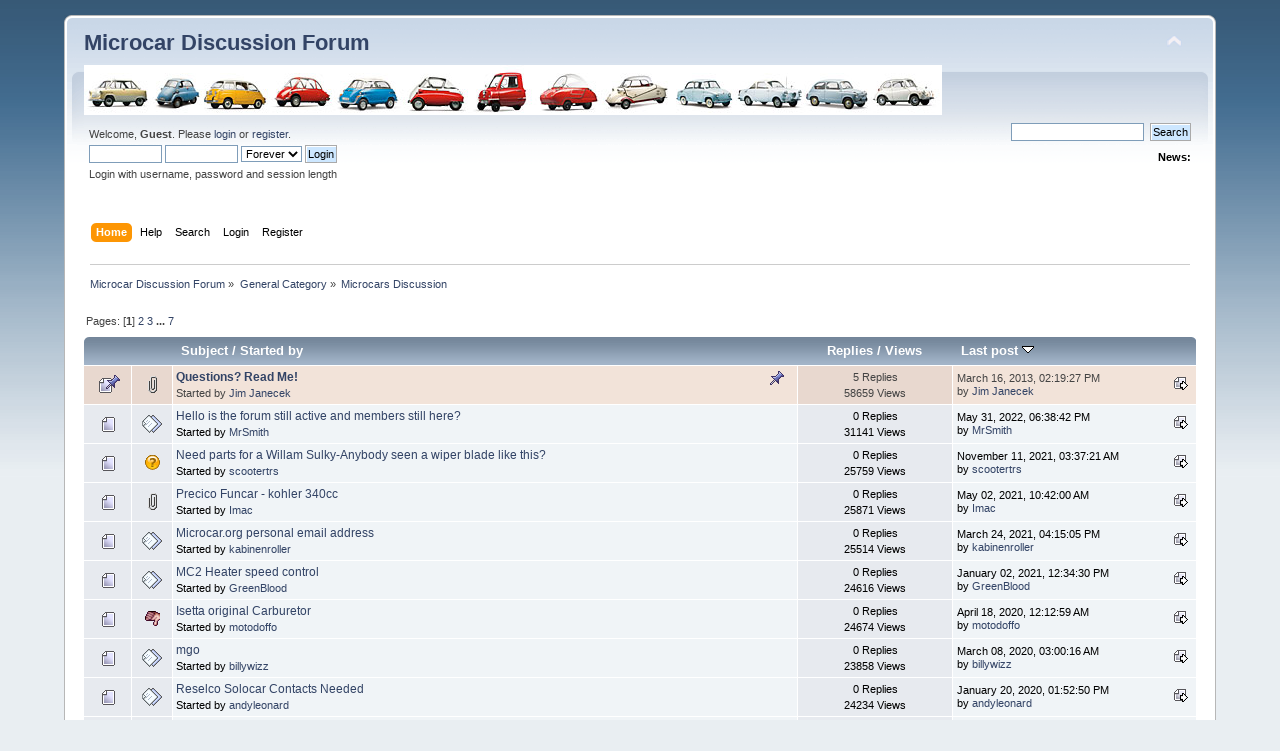

--- FILE ---
content_type: text/html; charset=UTF-8
request_url: http://microcar.org/forum/index.php/board,1.0.html?PHPSESSID=1f77437023a700ec8d180ff1b03abb79
body_size: 5877
content:
<!DOCTYPE html PUBLIC "-//W3C//DTD XHTML 1.0 Transitional//EN" "http://www.w3.org/TR/xhtml1/DTD/xhtml1-transitional.dtd">
<html xmlns="http://www.w3.org/1999/xhtml">
<head>
	<link rel="stylesheet" type="text/css" href="http://microcar.org/forum/Themes/default/css/index.css?fin20" />
	<link rel="stylesheet" type="text/css" href="http://microcar.org/forum/Themes/default/css/webkit.css" />
	<script type="text/javascript" src="http://microcar.org/forum/Themes/default/scripts/script.js?fin20"></script>
	<script type="text/javascript" src="http://microcar.org/forum/Themes/default/scripts/theme.js?fin20"></script>
	<script type="text/javascript"><!-- // --><![CDATA[
		var smf_theme_url = "http://microcar.org/forum/Themes/default";
		var smf_default_theme_url = "http://microcar.org/forum/Themes/default";
		var smf_images_url = "http://microcar.org/forum/Themes/default/images";
		var smf_scripturl = "http://microcar.org/forum/index.php?PHPSESSID=1f77437023a700ec8d180ff1b03abb79&amp;";
		var smf_iso_case_folding = false;
		var smf_charset = "UTF-8";
		var ajax_notification_text = "Loading...";
		var ajax_notification_cancel_text = "Cancel";
	// ]]></script>
	<meta http-equiv="Content-Type" content="text/html; charset=UTF-8" />
	<meta name="description" content="Microcars Discussion" />
	<meta name="keywords" content="microcar bmw isetta messerschmitt repair for sale club" />
	<title>Microcars Discussion</title>
	<link rel="canonical" href="http://microcar.org/forum/index.php?board=1.0" />
	<link rel="help" href="http://microcar.org/forum/index.php?PHPSESSID=1f77437023a700ec8d180ff1b03abb79&amp;action=help" />
	<link rel="search" href="http://microcar.org/forum/index.php?PHPSESSID=1f77437023a700ec8d180ff1b03abb79&amp;action=search" />
	<link rel="contents" href="http://microcar.org/forum/index.php?PHPSESSID=1f77437023a700ec8d180ff1b03abb79&amp;" />
	<link rel="alternate" type="application/rss+xml" title="Microcar Discussion Forum - RSS" href="http://microcar.org/forum/index.php?PHPSESSID=1f77437023a700ec8d180ff1b03abb79&amp;type=rss;action=.xml" />
	<link rel="index" href="http://microcar.org/forum/index.php/board,1.0.html?PHPSESSID=1f77437023a700ec8d180ff1b03abb79" />
</head>
<body>
<div id="wrapper" style="width: 90%">
	<div id="header"><div class="frame">
		<div id="top_section">
			<h1 class="forumtitle">
				<a href="http://microcar.org/forum/index.php?PHPSESSID=1f77437023a700ec8d180ff1b03abb79&amp;">Microcar Discussion Forum</a>
			</h1>
			<img id="upshrink" src="http://microcar.org/forum/Themes/default/images/upshrink.png" alt="*" title="Shrink or expand the header." style="display: none;" />
			<img id="cars" src="http://microcar.org/forum/Themes/default/images/cars.jpg" alt="Microcars" title="Microcars Forum" />
		</div>
		<div id="upper_section" class="middletext">
			<div class="user">
				<script type="text/javascript" src="http://microcar.org/forum/Themes/default/scripts/sha1.js"></script>
				<form id="guest_form" action="http://microcar.org/forum/index.php?PHPSESSID=1f77437023a700ec8d180ff1b03abb79&amp;action=login2" method="post" accept-charset="UTF-8"  onsubmit="hashLoginPassword(this, 'e352d04d3cd529f7d266cfdf342816cb');">
					<div class="info">Welcome, <strong>Guest</strong>. Please <a href="http://microcar.org/forum/index.php?PHPSESSID=1f77437023a700ec8d180ff1b03abb79&amp;action=login">login</a> or <a href="http://microcar.org/forum/index.php?PHPSESSID=1f77437023a700ec8d180ff1b03abb79&amp;action=register">register</a>.</div>
					<input type="text" name="user" size="10" class="input_text" />
					<input type="password" name="passwrd" size="10" class="input_password" />
					<select name="cookielength">
						<option value="60">1 Hour</option>
						<option value="1440">1 Day</option>
						<option value="10080">1 Week</option>
						<option value="43200">1 Month</option>
						<option value="-1" selected="selected">Forever</option>
					</select>
					<input type="submit" value="Login" class="button_submit" /><br />
					<div class="info">Login with username, password and session length</div>
					<input type="hidden" name="hash_passwrd" value="" /><input type="hidden" name="a616e1d6" value="e352d04d3cd529f7d266cfdf342816cb" />
				</form>
			</div>
			<div class="news normaltext">
				<form id="search_form" action="http://microcar.org/forum/index.php?PHPSESSID=1f77437023a700ec8d180ff1b03abb79&amp;action=search2" method="post" accept-charset="UTF-8">
					<input type="text" name="search" value="" class="input_text" />&nbsp;
					<input type="submit" name="submit" value="Search" class="button_submit" />
					<input type="hidden" name="advanced" value="0" />
					<input type="hidden" name="brd[1]" value="1" /></form>
				<h2>News: </h2>
				<p></p>
			</div>
		</div>
		<br class="clear" />
		<script type="text/javascript"><!-- // --><![CDATA[
			var oMainHeaderToggle = new smc_Toggle({
				bToggleEnabled: true,
				bCurrentlyCollapsed: false,
				aSwappableContainers: [
					'upper_section'
				],
				aSwapImages: [
					{
						sId: 'upshrink',
						srcExpanded: smf_images_url + '/upshrink.png',
						altExpanded: 'Shrink or expand the header.',
						srcCollapsed: smf_images_url + '/upshrink2.png',
						altCollapsed: 'Shrink or expand the header.'
					}
				],
				oThemeOptions: {
					bUseThemeSettings: false,
					sOptionName: 'collapse_header',
					sSessionVar: 'a616e1d6',
					sSessionId: 'e352d04d3cd529f7d266cfdf342816cb'
				},
				oCookieOptions: {
					bUseCookie: true,
					sCookieName: 'upshrink'
				}
			});
		// ]]></script>
		<div id="main_menu">
			<ul class="dropmenu" id="menu_nav">
				<li id="button_home">
					<a class="active firstlevel" href="http://microcar.org/forum/index.php?PHPSESSID=1f77437023a700ec8d180ff1b03abb79&amp;">
						<span class="last firstlevel">Home</span>
					</a>
				</li>
				<li id="button_help">
					<a class="firstlevel" href="http://microcar.org/forum/index.php?PHPSESSID=1f77437023a700ec8d180ff1b03abb79&amp;action=help">
						<span class="firstlevel">Help</span>
					</a>
				</li>
				<li id="button_search">
					<a class="firstlevel" href="http://microcar.org/forum/index.php?PHPSESSID=1f77437023a700ec8d180ff1b03abb79&amp;action=search">
						<span class="firstlevel">Search</span>
					</a>
				</li>
				<li id="button_login">
					<a class="firstlevel" href="http://microcar.org/forum/index.php?PHPSESSID=1f77437023a700ec8d180ff1b03abb79&amp;action=login">
						<span class="firstlevel">Login</span>
					</a>
				</li>
				<li id="button_register">
					<a class="firstlevel" href="http://microcar.org/forum/index.php?PHPSESSID=1f77437023a700ec8d180ff1b03abb79&amp;action=register">
						<span class="last firstlevel">Register</span>
					</a>
				</li>
			</ul>
		</div>
		<br class="clear" />
	</div></div>
	<div id="content_section"><div class="frame">
		<div id="main_content_section">
	<div class="navigate_section">
		<ul>
			<li>
				<a href="http://microcar.org/forum/index.php?PHPSESSID=1f77437023a700ec8d180ff1b03abb79&amp;"><span>Microcar Discussion Forum</span></a> &#187;
			</li>
			<li>
				<a href="http://microcar.org/forum/index.php?PHPSESSID=1f77437023a700ec8d180ff1b03abb79&amp;#c1"><span>General Category</span></a> &#187;
			</li>
			<li class="last">
				<a href="http://microcar.org/forum/index.php/board,1.0.html?PHPSESSID=1f77437023a700ec8d180ff1b03abb79"><span>Microcars Discussion</span></a>
			</li>
		</ul>
	</div>
	<a id="top"></a>
	<div class="pagesection">
		<div class="pagelinks floatleft">Pages: [<strong>1</strong>] <a class="navPages" href="http://microcar.org/forum/index.php/board,1.20.html?PHPSESSID=1f77437023a700ec8d180ff1b03abb79">2</a> <a class="navPages" href="http://microcar.org/forum/index.php/board,1.40.html?PHPSESSID=1f77437023a700ec8d180ff1b03abb79">3</a> <span style="font-weight: bold;" onclick="expandPages(this, 'http://microcar.org/forum/index.php?board=1.%1$d', 60, 120, 20);" onmouseover="this.style.cursor='pointer';"> ... </span><a class="navPages" href="http://microcar.org/forum/index.php/board,1.120.html?PHPSESSID=1f77437023a700ec8d180ff1b03abb79">7</a> </div>
		
	</div>
	<div class="tborder topic_table" id="messageindex">
		<table class="table_grid" cellspacing="0">
			<thead>
				<tr class="catbg">
					<th scope="col" class="first_th" width="8%" colspan="2">&nbsp;</th>
					<th scope="col" class="lefttext"><a href="http://microcar.org/forum/index.php/board,1.0/sort,subject.html?PHPSESSID=1f77437023a700ec8d180ff1b03abb79">Subject</a> / <a href="http://microcar.org/forum/index.php/board,1.0/sort,starter.html?PHPSESSID=1f77437023a700ec8d180ff1b03abb79">Started by</a></th>
					<th scope="col" width="14%"><a href="http://microcar.org/forum/index.php/board,1.0/sort,replies.html?PHPSESSID=1f77437023a700ec8d180ff1b03abb79">Replies</a> / <a href="http://microcar.org/forum/index.php/board,1.0/sort,views.html?PHPSESSID=1f77437023a700ec8d180ff1b03abb79">Views</a></th>
					<th scope="col" class="lefttext last_th" width="22%"><a href="http://microcar.org/forum/index.php/board,1.0/sort,last_post.html?PHPSESSID=1f77437023a700ec8d180ff1b03abb79">Last post <img src="http://microcar.org/forum/Themes/default/images/sort_down.gif" alt="" /></a></th>
				</tr>
			</thead>
			<tbody>
				<tr>
					<td class="icon1 stickybg">
						<img src="http://microcar.org/forum/Themes/default/images/topic/normal_post_sticky.gif" alt="" />
					</td>
					<td class="icon2 stickybg">
						<img src="http://microcar.org/forum/Themes/default/images/post/clip.gif" alt="" />
					</td>
					<td class="subject stickybg2">
						<div >
							<strong><span id="msg_13"><a href="http://microcar.org/forum/index.php/topic,13.0.html?PHPSESSID=1f77437023a700ec8d180ff1b03abb79">Questions? Read Me!</a></span></strong>
							<p>Started by <a href="http://microcar.org/forum/index.php?PHPSESSID=1f77437023a700ec8d180ff1b03abb79&amp;action=profile;u=1" title="View the profile of Jim Janecek">Jim Janecek</a>
								<small id="pages13"></small>
							</p>
						</div>
					</td>
					<td class="stats stickybg">
						5 Replies
						<br />
						58659 Views
					</td>
					<td class="lastpost stickybg2">
						<a href="http://microcar.org/forum/index.php/topic,13.0.html?PHPSESSID=1f77437023a700ec8d180ff1b03abb79#msg20"><img src="http://microcar.org/forum/Themes/default/images/icons/last_post.gif" alt="Last post" title="Last post" /></a>
						March 16, 2013, 02:19:27 PM<br />
						by <a href="http://microcar.org/forum/index.php?PHPSESSID=1f77437023a700ec8d180ff1b03abb79&amp;action=profile;u=1">Jim Janecek</a>
					</td>
				</tr>
				<tr>
					<td class="icon1 windowbg">
						<img src="http://microcar.org/forum/Themes/default/images/topic/normal_post.gif" alt="" />
					</td>
					<td class="icon2 windowbg">
						<img src="http://microcar.org/forum/Themes/default/images/post/xx.gif" alt="" />
					</td>
					<td class="subject windowbg2">
						<div >
							<span id="msg_751"><a href="http://microcar.org/forum/index.php/topic,367.0.html?PHPSESSID=1f77437023a700ec8d180ff1b03abb79">Hello is the forum still active and members still here?</a></span>
							<p>Started by <a href="http://microcar.org/forum/index.php?PHPSESSID=1f77437023a700ec8d180ff1b03abb79&amp;action=profile;u=510" title="View the profile of MrSmith">MrSmith</a>
								<small id="pages751"></small>
							</p>
						</div>
					</td>
					<td class="stats windowbg">
						0 Replies
						<br />
						31141 Views
					</td>
					<td class="lastpost windowbg2">
						<a href="http://microcar.org/forum/index.php/topic,367.0.html?PHPSESSID=1f77437023a700ec8d180ff1b03abb79#msg751"><img src="http://microcar.org/forum/Themes/default/images/icons/last_post.gif" alt="Last post" title="Last post" /></a>
						May 31, 2022, 06:38:42 PM<br />
						by <a href="http://microcar.org/forum/index.php?PHPSESSID=1f77437023a700ec8d180ff1b03abb79&amp;action=profile;u=510">MrSmith</a>
					</td>
				</tr>
				<tr>
					<td class="icon1 windowbg">
						<img src="http://microcar.org/forum/Themes/default/images/topic/normal_post.gif" alt="" />
					</td>
					<td class="icon2 windowbg">
						<img src="http://microcar.org/forum/Themes/default/images/post/question.gif" alt="" />
					</td>
					<td class="subject windowbg2">
						<div >
							<span id="msg_750"><a href="http://microcar.org/forum/index.php/topic,366.0.html?PHPSESSID=1f77437023a700ec8d180ff1b03abb79">Need parts for a Willam Sulky-Anybody seen a wiper blade like this?</a></span>
							<p>Started by <a href="http://microcar.org/forum/index.php?PHPSESSID=1f77437023a700ec8d180ff1b03abb79&amp;action=profile;u=937" title="View the profile of scootertrs">scootertrs</a>
								<small id="pages750"></small>
							</p>
						</div>
					</td>
					<td class="stats windowbg">
						0 Replies
						<br />
						25759 Views
					</td>
					<td class="lastpost windowbg2">
						<a href="http://microcar.org/forum/index.php/topic,366.0.html?PHPSESSID=1f77437023a700ec8d180ff1b03abb79#msg750"><img src="http://microcar.org/forum/Themes/default/images/icons/last_post.gif" alt="Last post" title="Last post" /></a>
						November 11, 2021, 03:37:21 AM<br />
						by <a href="http://microcar.org/forum/index.php?PHPSESSID=1f77437023a700ec8d180ff1b03abb79&amp;action=profile;u=937">scootertrs</a>
					</td>
				</tr>
				<tr>
					<td class="icon1 windowbg">
						<img src="http://microcar.org/forum/Themes/default/images/topic/normal_post.gif" alt="" />
					</td>
					<td class="icon2 windowbg">
						<img src="http://microcar.org/forum/Themes/default/images/post/clip.gif" alt="" />
					</td>
					<td class="subject windowbg2">
						<div >
							<span id="msg_736"><a href="http://microcar.org/forum/index.php/topic,354.0.html?PHPSESSID=1f77437023a700ec8d180ff1b03abb79">Precico Funcar - kohler 340cc</a></span>
							<p>Started by <a href="http://microcar.org/forum/index.php?PHPSESSID=1f77437023a700ec8d180ff1b03abb79&amp;action=profile;u=745" title="View the profile of Imac">Imac</a>
								<small id="pages736"></small>
							</p>
						</div>
					</td>
					<td class="stats windowbg">
						0 Replies
						<br />
						25871 Views
					</td>
					<td class="lastpost windowbg2">
						<a href="http://microcar.org/forum/index.php/topic,354.0.html?PHPSESSID=1f77437023a700ec8d180ff1b03abb79#msg736"><img src="http://microcar.org/forum/Themes/default/images/icons/last_post.gif" alt="Last post" title="Last post" /></a>
						May 02, 2021, 10:42:00 AM<br />
						by <a href="http://microcar.org/forum/index.php?PHPSESSID=1f77437023a700ec8d180ff1b03abb79&amp;action=profile;u=745">Imac</a>
					</td>
				</tr>
				<tr>
					<td class="icon1 windowbg">
						<img src="http://microcar.org/forum/Themes/default/images/topic/normal_post.gif" alt="" />
					</td>
					<td class="icon2 windowbg">
						<img src="http://microcar.org/forum/Themes/default/images/post/xx.gif" alt="" />
					</td>
					<td class="subject windowbg2">
						<div >
							<span id="msg_733"><a href="http://microcar.org/forum/index.php/topic,352.0.html?PHPSESSID=1f77437023a700ec8d180ff1b03abb79">Microcar.org personal email address </a></span>
							<p>Started by <a href="http://microcar.org/forum/index.php?PHPSESSID=1f77437023a700ec8d180ff1b03abb79&amp;action=profile;u=29" title="View the profile of kabinenroller">kabinenroller</a>
								<small id="pages733"></small>
							</p>
						</div>
					</td>
					<td class="stats windowbg">
						0 Replies
						<br />
						25514 Views
					</td>
					<td class="lastpost windowbg2">
						<a href="http://microcar.org/forum/index.php/topic,352.0.html?PHPSESSID=1f77437023a700ec8d180ff1b03abb79#msg733"><img src="http://microcar.org/forum/Themes/default/images/icons/last_post.gif" alt="Last post" title="Last post" /></a>
						March 24, 2021, 04:15:05 PM<br />
						by <a href="http://microcar.org/forum/index.php?PHPSESSID=1f77437023a700ec8d180ff1b03abb79&amp;action=profile;u=29">kabinenroller</a>
					</td>
				</tr>
				<tr>
					<td class="icon1 windowbg">
						<img src="http://microcar.org/forum/Themes/default/images/topic/normal_post.gif" alt="" />
					</td>
					<td class="icon2 windowbg">
						<img src="http://microcar.org/forum/Themes/default/images/post/xx.gif" alt="" />
					</td>
					<td class="subject windowbg2">
						<div >
							<span id="msg_732"><a href="http://microcar.org/forum/index.php/topic,351.0.html?PHPSESSID=1f77437023a700ec8d180ff1b03abb79">MC2 Heater speed control </a></span>
							<p>Started by <a href="http://microcar.org/forum/index.php?PHPSESSID=1f77437023a700ec8d180ff1b03abb79&amp;action=profile;u=738" title="View the profile of GreenBlood">GreenBlood</a>
								<small id="pages732"></small>
							</p>
						</div>
					</td>
					<td class="stats windowbg">
						0 Replies
						<br />
						24616 Views
					</td>
					<td class="lastpost windowbg2">
						<a href="http://microcar.org/forum/index.php/topic,351.0.html?PHPSESSID=1f77437023a700ec8d180ff1b03abb79#msg732"><img src="http://microcar.org/forum/Themes/default/images/icons/last_post.gif" alt="Last post" title="Last post" /></a>
						January 02, 2021, 12:34:30 PM<br />
						by <a href="http://microcar.org/forum/index.php?PHPSESSID=1f77437023a700ec8d180ff1b03abb79&amp;action=profile;u=738">GreenBlood</a>
					</td>
				</tr>
				<tr>
					<td class="icon1 windowbg">
						<img src="http://microcar.org/forum/Themes/default/images/topic/normal_post.gif" alt="" />
					</td>
					<td class="icon2 windowbg">
						<img src="http://microcar.org/forum/Themes/default/images/post/thumbdown.gif" alt="" />
					</td>
					<td class="subject windowbg2">
						<div >
							<span id="msg_723"><a href="http://microcar.org/forum/index.php/topic,346.0.html?PHPSESSID=1f77437023a700ec8d180ff1b03abb79">Isetta original Carburetor</a></span>
							<p>Started by <a href="http://microcar.org/forum/index.php?PHPSESSID=1f77437023a700ec8d180ff1b03abb79&amp;action=profile;u=715" title="View the profile of motodoffo">motodoffo</a>
								<small id="pages723"></small>
							</p>
						</div>
					</td>
					<td class="stats windowbg">
						0 Replies
						<br />
						24674 Views
					</td>
					<td class="lastpost windowbg2">
						<a href="http://microcar.org/forum/index.php/topic,346.0.html?PHPSESSID=1f77437023a700ec8d180ff1b03abb79#msg723"><img src="http://microcar.org/forum/Themes/default/images/icons/last_post.gif" alt="Last post" title="Last post" /></a>
						April 18, 2020, 12:12:59 AM<br />
						by <a href="http://microcar.org/forum/index.php?PHPSESSID=1f77437023a700ec8d180ff1b03abb79&amp;action=profile;u=715">motodoffo</a>
					</td>
				</tr>
				<tr>
					<td class="icon1 windowbg">
						<img src="http://microcar.org/forum/Themes/default/images/topic/normal_post.gif" alt="" />
					</td>
					<td class="icon2 windowbg">
						<img src="http://microcar.org/forum/Themes/default/images/post/xx.gif" alt="" />
					</td>
					<td class="subject windowbg2">
						<div >
							<span id="msg_721"><a href="http://microcar.org/forum/index.php/topic,344.0.html?PHPSESSID=1f77437023a700ec8d180ff1b03abb79">mgo  </a></span>
							<p>Started by <a href="http://microcar.org/forum/index.php?PHPSESSID=1f77437023a700ec8d180ff1b03abb79&amp;action=profile;u=708" title="View the profile of billywizz">billywizz</a>
								<small id="pages721"></small>
							</p>
						</div>
					</td>
					<td class="stats windowbg">
						0 Replies
						<br />
						23858 Views
					</td>
					<td class="lastpost windowbg2">
						<a href="http://microcar.org/forum/index.php/topic,344.0.html?PHPSESSID=1f77437023a700ec8d180ff1b03abb79#msg721"><img src="http://microcar.org/forum/Themes/default/images/icons/last_post.gif" alt="Last post" title="Last post" /></a>
						March 08, 2020, 03:00:16 AM<br />
						by <a href="http://microcar.org/forum/index.php?PHPSESSID=1f77437023a700ec8d180ff1b03abb79&amp;action=profile;u=708">billywizz</a>
					</td>
				</tr>
				<tr>
					<td class="icon1 windowbg">
						<img src="http://microcar.org/forum/Themes/default/images/topic/normal_post.gif" alt="" />
					</td>
					<td class="icon2 windowbg">
						<img src="http://microcar.org/forum/Themes/default/images/post/xx.gif" alt="" />
					</td>
					<td class="subject windowbg2">
						<div >
							<span id="msg_714"><a href="http://microcar.org/forum/index.php/topic,341.0.html?PHPSESSID=1f77437023a700ec8d180ff1b03abb79">Reselco Solocar Contacts Needed</a></span>
							<p>Started by <a href="http://microcar.org/forum/index.php?PHPSESSID=1f77437023a700ec8d180ff1b03abb79&amp;action=profile;u=702" title="View the profile of andyleonard">andyleonard</a>
								<small id="pages714"></small>
							</p>
						</div>
					</td>
					<td class="stats windowbg">
						0 Replies
						<br />
						24234 Views
					</td>
					<td class="lastpost windowbg2">
						<a href="http://microcar.org/forum/index.php/topic,341.0.html?PHPSESSID=1f77437023a700ec8d180ff1b03abb79#msg714"><img src="http://microcar.org/forum/Themes/default/images/icons/last_post.gif" alt="Last post" title="Last post" /></a>
						January 20, 2020, 01:52:50 PM<br />
						by <a href="http://microcar.org/forum/index.php?PHPSESSID=1f77437023a700ec8d180ff1b03abb79&amp;action=profile;u=702">andyleonard</a>
					</td>
				</tr>
				<tr>
					<td class="icon1 windowbg">
						<img src="http://microcar.org/forum/Themes/default/images/topic/normal_post.gif" alt="" />
					</td>
					<td class="icon2 windowbg">
						<img src="http://microcar.org/forum/Themes/default/images/post/xx.gif" alt="" />
					</td>
					<td class="subject windowbg2">
						<div >
							<span id="msg_709"><a href="http://microcar.org/forum/index.php/topic,340.0.html?PHPSESSID=1f77437023a700ec8d180ff1b03abb79">wind screen wipers</a></span>
							<p>Started by <a href="http://microcar.org/forum/index.php?PHPSESSID=1f77437023a700ec8d180ff1b03abb79&amp;action=profile;u=701" title="View the profile of paul nuttall">paul nuttall</a>
								<small id="pages709"></small>
							</p>
						</div>
					</td>
					<td class="stats windowbg">
						0 Replies
						<br />
						22434 Views
					</td>
					<td class="lastpost windowbg2">
						<a href="http://microcar.org/forum/index.php/topic,340.0.html?PHPSESSID=1f77437023a700ec8d180ff1b03abb79#msg709"><img src="http://microcar.org/forum/Themes/default/images/icons/last_post.gif" alt="Last post" title="Last post" /></a>
						January 11, 2020, 09:39:58 AM<br />
						by <a href="http://microcar.org/forum/index.php?PHPSESSID=1f77437023a700ec8d180ff1b03abb79&amp;action=profile;u=701">paul nuttall</a>
					</td>
				</tr>
				<tr>
					<td class="icon1 windowbg">
						<img src="http://microcar.org/forum/Themes/default/images/topic/normal_post.gif" alt="" />
					</td>
					<td class="icon2 windowbg">
						<img src="http://microcar.org/forum/Themes/default/images/post/clip.gif" alt="" />
					</td>
					<td class="subject windowbg2">
						<div >
							<span id="msg_706"><a href="http://microcar.org/forum/index.php/topic,338.0.html?PHPSESSID=1f77437023a700ec8d180ff1b03abb79">1960 FriskySport Barn Find</a></span>
							<p>Started by <a href="http://microcar.org/forum/index.php?PHPSESSID=1f77437023a700ec8d180ff1b03abb79&amp;action=profile;u=21" title="View the profile of FSport">FSport</a>
								<small id="pages706"></small>
							</p>
						</div>
					</td>
					<td class="stats windowbg">
						1 Replies
						<br />
						23772 Views
					</td>
					<td class="lastpost windowbg2">
						<a href="http://microcar.org/forum/index.php/topic,338.0.html?PHPSESSID=1f77437023a700ec8d180ff1b03abb79#msg707"><img src="http://microcar.org/forum/Themes/default/images/icons/last_post.gif" alt="Last post" title="Last post" /></a>
						December 11, 2019, 07:03:34 PM<br />
						by <a href="http://microcar.org/forum/index.php?PHPSESSID=1f77437023a700ec8d180ff1b03abb79&amp;action=profile;u=21">FSport</a>
					</td>
				</tr>
				<tr>
					<td class="icon1 windowbg">
						<img src="http://microcar.org/forum/Themes/default/images/topic/normal_poll.gif" alt="" />
					</td>
					<td class="icon2 windowbg">
						<img src="http://microcar.org/forum/Themes/default/images/post/question.gif" alt="" />
					</td>
					<td class="subject windowbg2">
						<div >
							<span id="msg_699"><a href="http://microcar.org/forum/index.php/topic,334.0.html?PHPSESSID=1f77437023a700ec8d180ff1b03abb79">Isetta 300   sliding window body</a></span>
							<p>Started by <a href="http://microcar.org/forum/index.php?PHPSESSID=1f77437023a700ec8d180ff1b03abb79&amp;action=profile;u=695" title="View the profile of Oscar">Oscar</a>
								<small id="pages699"></small>
							</p>
						</div>
					</td>
					<td class="stats windowbg">
						1 Replies
						<br />
						24655 Views
					</td>
					<td class="lastpost windowbg2">
						<a href="http://microcar.org/forum/index.php/topic,334.0.html?PHPSESSID=1f77437023a700ec8d180ff1b03abb79#msg700"><img src="http://microcar.org/forum/Themes/default/images/icons/last_post.gif" alt="Last post" title="Last post" /></a>
						October 17, 2019, 02:56:07 PM<br />
						by <a href="http://microcar.org/forum/index.php?PHPSESSID=1f77437023a700ec8d180ff1b03abb79&amp;action=profile;u=5">Mr. Helpful</a>
					</td>
				</tr>
				<tr>
					<td class="icon1 windowbg">
						<img src="http://microcar.org/forum/Themes/default/images/topic/normal_post.gif" alt="" />
					</td>
					<td class="icon2 windowbg">
						<img src="http://microcar.org/forum/Themes/default/images/post/xx.gif" alt="" />
					</td>
					<td class="subject windowbg2">
						<div >
							<span id="msg_694"><a href="http://microcar.org/forum/index.php/topic,330.0.html?PHPSESSID=1f77437023a700ec8d180ff1b03abb79">Virgo 2001 cuts out</a></span>
							<p>Started by <a href="http://microcar.org/forum/index.php?PHPSESSID=1f77437023a700ec8d180ff1b03abb79&amp;action=profile;u=681" title="View the profile of Cdrus">Cdrus</a>
								<small id="pages694"></small>
							</p>
						</div>
					</td>
					<td class="stats windowbg">
						0 Replies
						<br />
						23244 Views
					</td>
					<td class="lastpost windowbg2">
						<a href="http://microcar.org/forum/index.php/topic,330.0.html?PHPSESSID=1f77437023a700ec8d180ff1b03abb79#msg694"><img src="http://microcar.org/forum/Themes/default/images/icons/last_post.gif" alt="Last post" title="Last post" /></a>
						May 06, 2019, 09:00:45 AM<br />
						by <a href="http://microcar.org/forum/index.php?PHPSESSID=1f77437023a700ec8d180ff1b03abb79&amp;action=profile;u=681">Cdrus</a>
					</td>
				</tr>
				<tr>
					<td class="icon1 windowbg">
						<img src="http://microcar.org/forum/Themes/default/images/topic/normal_post.gif" alt="" />
					</td>
					<td class="icon2 windowbg">
						<img src="http://microcar.org/forum/Themes/default/images/post/xx.gif" alt="" />
					</td>
					<td class="subject windowbg2">
						<div >
							<span id="msg_690"><a href="http://microcar.org/forum/index.php/topic,329.0.html?PHPSESSID=1f77437023a700ec8d180ff1b03abb79">Disassembled Messerschmitt KR 175 free to a good home</a></span>
							<p>Started by <a href="http://microcar.org/forum/index.php?PHPSESSID=1f77437023a700ec8d180ff1b03abb79&amp;action=profile;u=679" title="View the profile of rconn">rconn</a>
								<small id="pages690"></small>
							</p>
						</div>
					</td>
					<td class="stats windowbg">
						3 Replies
						<br />
						28074 Views
					</td>
					<td class="lastpost windowbg2">
						<a href="http://microcar.org/forum/index.php/topic,329.0.html?PHPSESSID=1f77437023a700ec8d180ff1b03abb79#msg693"><img src="http://microcar.org/forum/Themes/default/images/icons/last_post.gif" alt="Last post" title="Last post" /></a>
						April 05, 2019, 09:42:40 PM<br />
						by <a href="http://microcar.org/forum/index.php?PHPSESSID=1f77437023a700ec8d180ff1b03abb79&amp;action=profile;u=29">kabinenroller</a>
					</td>
				</tr>
				<tr>
					<td class="icon1 windowbg">
						<img src="http://microcar.org/forum/Themes/default/images/topic/normal_post.gif" alt="" />
					</td>
					<td class="icon2 windowbg">
						<img src="http://microcar.org/forum/Themes/default/images/post/xx.gif" alt="" />
					</td>
					<td class="subject windowbg2">
						<div >
							<span id="msg_689"><a href="http://microcar.org/forum/index.php/topic,328.0.html?PHPSESSID=1f77437023a700ec8d180ff1b03abb79">Fuses Location</a></span>
							<p>Started by <a href="http://microcar.org/forum/index.php?PHPSESSID=1f77437023a700ec8d180ff1b03abb79&amp;action=profile;u=675" title="View the profile of cjpweb">cjpweb</a>
								<small id="pages689"></small>
							</p>
						</div>
					</td>
					<td class="stats windowbg">
						0 Replies
						<br />
						23182 Views
					</td>
					<td class="lastpost windowbg2">
						<a href="http://microcar.org/forum/index.php/topic,328.0.html?PHPSESSID=1f77437023a700ec8d180ff1b03abb79#msg689"><img src="http://microcar.org/forum/Themes/default/images/icons/last_post.gif" alt="Last post" title="Last post" /></a>
						February 09, 2019, 04:47:29 AM<br />
						by <a href="http://microcar.org/forum/index.php?PHPSESSID=1f77437023a700ec8d180ff1b03abb79&amp;action=profile;u=675">cjpweb</a>
					</td>
				</tr>
				<tr>
					<td class="icon1 windowbg">
						<img src="http://microcar.org/forum/Themes/default/images/topic/normal_post.gif" alt="" />
					</td>
					<td class="icon2 windowbg">
						<img src="http://microcar.org/forum/Themes/default/images/post/clip.gif" alt="" />
					</td>
					<td class="subject windowbg2">
						<div >
							<span id="msg_687"><a href="http://microcar.org/forum/index.php/topic,327.0.html?PHPSESSID=1f77437023a700ec8d180ff1b03abb79">Isocarro 150c found</a></span>
							<p>Started by <a href="http://microcar.org/forum/index.php?PHPSESSID=1f77437023a700ec8d180ff1b03abb79&amp;action=profile;u=667" title="View the profile of tomleavy32">tomleavy32</a>
								<small id="pages687"></small>
							</p>
						</div>
					</td>
					<td class="stats windowbg">
						0 Replies
						<br />
						22864 Views
					</td>
					<td class="lastpost windowbg2">
						<a href="http://microcar.org/forum/index.php/topic,327.0.html?PHPSESSID=1f77437023a700ec8d180ff1b03abb79#msg687"><img src="http://microcar.org/forum/Themes/default/images/icons/last_post.gif" alt="Last post" title="Last post" /></a>
						December 15, 2018, 08:20:19 AM<br />
						by <a href="http://microcar.org/forum/index.php?PHPSESSID=1f77437023a700ec8d180ff1b03abb79&amp;action=profile;u=667">tomleavy32</a>
					</td>
				</tr>
				<tr>
					<td class="icon1 windowbg">
						<img src="http://microcar.org/forum/Themes/default/images/topic/normal_post.gif" alt="" />
					</td>
					<td class="icon2 windowbg">
						<img src="http://microcar.org/forum/Themes/default/images/post/xx.gif" alt="" />
					</td>
					<td class="subject windowbg2">
						<div >
							<span id="msg_686"><a href="http://microcar.org/forum/index.php/topic,326.0.html?PHPSESSID=1f77437023a700ec8d180ff1b03abb79">Loan your Microcar to Cal Auto Museum</a></span>
							<p>Started by <a href="http://microcar.org/forum/index.php?PHPSESSID=1f77437023a700ec8d180ff1b03abb79&amp;action=profile;u=666" title="View the profile of CalAutoMuseum">CalAutoMuseum</a>
								<small id="pages686"></small>
							</p>
						</div>
					</td>
					<td class="stats windowbg">
						0 Replies
						<br />
						22634 Views
					</td>
					<td class="lastpost windowbg2">
						<a href="http://microcar.org/forum/index.php/topic,326.0.html?PHPSESSID=1f77437023a700ec8d180ff1b03abb79#msg686"><img src="http://microcar.org/forum/Themes/default/images/icons/last_post.gif" alt="Last post" title="Last post" /></a>
						December 05, 2018, 01:51:29 PM<br />
						by <a href="http://microcar.org/forum/index.php?PHPSESSID=1f77437023a700ec8d180ff1b03abb79&amp;action=profile;u=666">CalAutoMuseum</a>
					</td>
				</tr>
				<tr>
					<td class="icon1 windowbg">
						<img src="http://microcar.org/forum/Themes/default/images/topic/normal_post.gif" alt="" />
					</td>
					<td class="icon2 windowbg">
						<img src="http://microcar.org/forum/Themes/default/images/post/clip.gif" alt="" />
					</td>
					<td class="subject windowbg2">
						<div >
							<span id="msg_683"><a href="http://microcar.org/forum/index.php/topic,323.0.html?PHPSESSID=1f77437023a700ec8d180ff1b03abb79">Iso Carro Found</a></span>
							<p>Started by <a href="http://microcar.org/forum/index.php?PHPSESSID=1f77437023a700ec8d180ff1b03abb79&amp;action=profile;u=663" title="View the profile of psrumors">psrumors</a>
								<small id="pages683"></small>
							</p>
						</div>
					</td>
					<td class="stats windowbg">
						0 Replies
						<br />
						23188 Views
					</td>
					<td class="lastpost windowbg2">
						<a href="http://microcar.org/forum/index.php/topic,323.0.html?PHPSESSID=1f77437023a700ec8d180ff1b03abb79#msg683"><img src="http://microcar.org/forum/Themes/default/images/icons/last_post.gif" alt="Last post" title="Last post" /></a>
						October 30, 2018, 09:44:52 PM<br />
						by <a href="http://microcar.org/forum/index.php?PHPSESSID=1f77437023a700ec8d180ff1b03abb79&amp;action=profile;u=663">psrumors</a>
					</td>
				</tr>
				<tr>
					<td class="icon1 windowbg">
						<img src="http://microcar.org/forum/Themes/default/images/topic/normal_post.gif" alt="" />
					</td>
					<td class="icon2 windowbg">
						<img src="http://microcar.org/forum/Themes/default/images/post/xx.gif" alt="" />
					</td>
					<td class="subject windowbg2">
						<div >
							<span id="msg_682"><a href="http://microcar.org/forum/index.php/topic,322.0.html?PHPSESSID=1f77437023a700ec8d180ff1b03abb79">1:18 Peel P50</a></span>
							<p>Started by <a href="http://microcar.org/forum/index.php?PHPSESSID=1f77437023a700ec8d180ff1b03abb79&amp;action=profile;u=510" title="View the profile of MrSmith">MrSmith</a>
								<small id="pages682"></small>
							</p>
						</div>
					</td>
					<td class="stats windowbg">
						0 Replies
						<br />
						22748 Views
					</td>
					<td class="lastpost windowbg2">
						<a href="http://microcar.org/forum/index.php/topic,322.0.html?PHPSESSID=1f77437023a700ec8d180ff1b03abb79#msg682"><img src="http://microcar.org/forum/Themes/default/images/icons/last_post.gif" alt="Last post" title="Last post" /></a>
						October 30, 2018, 07:14:48 PM<br />
						by <a href="http://microcar.org/forum/index.php?PHPSESSID=1f77437023a700ec8d180ff1b03abb79&amp;action=profile;u=510">MrSmith</a>
					</td>
				</tr>
				<tr>
					<td class="icon1 windowbg">
						<img src="http://microcar.org/forum/Themes/default/images/topic/normal_post.gif" alt="" />
					</td>
					<td class="icon2 windowbg">
						<img src="http://microcar.org/forum/Themes/default/images/post/xx.gif" alt="" />
					</td>
					<td class="subject windowbg2">
						<div >
							<span id="msg_677"><a href="http://microcar.org/forum/index.php/topic,321.0.html?PHPSESSID=1f77437023a700ec8d180ff1b03abb79">Hooptie Do 4 Heart Disease event September 7th 2018</a></span>
							<p>Started by <a href="http://microcar.org/forum/index.php?PHPSESSID=1f77437023a700ec8d180ff1b03abb79&amp;action=profile;u=649" title="View the profile of terri">terri</a>
								<small id="pages677"></small>
							</p>
						</div>
					</td>
					<td class="stats windowbg">
						1 Replies
						<br />
						24451 Views
					</td>
					<td class="lastpost windowbg2">
						<a href="http://microcar.org/forum/index.php/topic,321.0.html?PHPSESSID=1f77437023a700ec8d180ff1b03abb79#msg678"><img src="http://microcar.org/forum/Themes/default/images/icons/last_post.gif" alt="Last post" title="Last post" /></a>
						April 24, 2018, 09:05:17 AM<br />
						by <a href="http://microcar.org/forum/index.php?PHPSESSID=1f77437023a700ec8d180ff1b03abb79&amp;action=profile;u=649">terri</a>
					</td>
				</tr>
			</tbody>
		</table>
	</div>
	<a id="bot"></a>
	<div class="pagesection">
		
		<div class="pagelinks">Pages: [<strong>1</strong>] <a class="navPages" href="http://microcar.org/forum/index.php/board,1.20.html?PHPSESSID=1f77437023a700ec8d180ff1b03abb79">2</a> <a class="navPages" href="http://microcar.org/forum/index.php/board,1.40.html?PHPSESSID=1f77437023a700ec8d180ff1b03abb79">3</a> <span style="font-weight: bold;" onclick="expandPages(this, 'http://microcar.org/forum/index.php?board=1.%1$d', 60, 120, 20);" onmouseover="this.style.cursor='pointer';"> ... </span><a class="navPages" href="http://microcar.org/forum/index.php/board,1.120.html?PHPSESSID=1f77437023a700ec8d180ff1b03abb79">7</a> </div>
	</div>
	<div class="navigate_section">
		<ul>
			<li>
				<a href="http://microcar.org/forum/index.php?PHPSESSID=1f77437023a700ec8d180ff1b03abb79&amp;"><span>Microcar Discussion Forum</span></a> &#187;
			</li>
			<li>
				<a href="http://microcar.org/forum/index.php?PHPSESSID=1f77437023a700ec8d180ff1b03abb79&amp;#c1"><span>General Category</span></a> &#187;
			</li>
			<li class="last">
				<a href="http://microcar.org/forum/index.php/board,1.0.html?PHPSESSID=1f77437023a700ec8d180ff1b03abb79"><span>Microcars Discussion</span></a>
			</li>
		</ul>
	</div>
	<div class="tborder" id="topic_icons">
		<div class="description">
			<p class="floatright" id="message_index_jump_to">&nbsp;</p>
			<p class="floatleft smalltext">
				<img src="http://microcar.org/forum/Themes/default/images/topic/normal_post.gif" alt="" align="middle" /> Normal Topic<br />
				<img src="http://microcar.org/forum/Themes/default/images/topic/hot_post.gif" alt="" align="middle" /> Hot Topic (More than 15 replies)<br />
				<img src="http://microcar.org/forum/Themes/default/images/topic/veryhot_post.gif" alt="" align="middle" /> Very Hot Topic (More than 25 replies)
			</p>
			<p class="smalltext">
				<img src="http://microcar.org/forum/Themes/default/images/icons/quick_lock.gif" alt="" align="middle" /> Locked Topic<br />
				<img src="http://microcar.org/forum/Themes/default/images/icons/quick_sticky.gif" alt="" align="middle" /> Sticky Topic<br />
				<img src="http://microcar.org/forum/Themes/default/images/topic/normal_poll.gif" alt="" align="middle" /> Poll
			</p>
			<script type="text/javascript"><!-- // --><![CDATA[
				if (typeof(window.XMLHttpRequest) != "undefined")
					aJumpTo[aJumpTo.length] = new JumpTo({
						sContainerId: "message_index_jump_to",
						sJumpToTemplate: "<label class=\"smalltext\" for=\"%select_id%\">Jump to:<" + "/label> %dropdown_list%",
						iCurBoardId: 1,
						iCurBoardChildLevel: 0,
						sCurBoardName: "Microcars Discussion",
						sBoardChildLevelIndicator: "==",
						sBoardPrefix: "=> ",
						sCatSeparator: "-----------------------------",
						sCatPrefix: "",
						sGoButtonLabel: "Go!"
					});
			// ]]></script>
			<br class="clear" />
		</div>
	</div>
<script type="text/javascript" src="http://microcar.org/forum/Themes/default/scripts/topic.js"></script>
<script type="text/javascript"><!-- // --><![CDATA[

	// Hide certain bits during topic edit.
	hide_prefixes.push("lockicon", "stickyicon", "pages", "newicon");

	// Use it to detect when we've stopped editing.
	document.onclick = modify_topic_click;

	var mouse_on_div;
	function modify_topic_click()
	{
		if (in_edit_mode == 1 && mouse_on_div == 0)
			modify_topic_save("e352d04d3cd529f7d266cfdf342816cb", "a616e1d6");
	}

	function modify_topic_keypress(oEvent)
	{
		if (typeof(oEvent.keyCode) != "undefined" && oEvent.keyCode == 13)
		{
			modify_topic_save("e352d04d3cd529f7d266cfdf342816cb", "a616e1d6");
			if (typeof(oEvent.preventDefault) == "undefined")
				oEvent.returnValue = false;
			else
				oEvent.preventDefault();
		}
	}

	// For templating, shown when an inline edit is made.
	function modify_topic_show_edit(subject)
	{
		// Just template the subject.
		setInnerHTML(cur_subject_div, '<input type="text" name="subject" value="' + subject + '" size="60" style="width: 95%;" maxlength="80" onkeypress="modify_topic_keypress(event)" class="input_text" /><input type="hidden" name="topic" value="' + cur_topic_id + '" /><input type="hidden" name="msg" value="' + cur_msg_id.substr(4) + '" />');
	}

	// And the reverse for hiding it.
	function modify_topic_hide_edit(subject)
	{
		// Re-template the subject!
		setInnerHTML(cur_subject_div, '<a href="http://microcar.org/forum/index.php/topic,' + cur_topic_id + '.0.html?PHPSESSID=1f77437023a700ec8d180ff1b03abb79">' + subject + '<' +'/a>');
	}

// ]]></script>
		</div>
	</div></div>
	<div id="footer_section"><div class="frame">
		<ul class="reset">
			<li class="copyright">
			<span class="smalltext" style="display: inline; visibility: visible; font-family: Verdana, Arial, sans-serif;"><a href="http://microcar.org/forum/index.php?PHPSESSID=1f77437023a700ec8d180ff1b03abb79&amp;action=credits" title="Simple Machines Forum" target="_blank" class="new_win">SMF 2.0.19</a> |
 <a href="https://www.simplemachines.org/about/smf/license.php" title="License" target="_blank" class="new_win">SMF &copy; 2021</a>, <a href="https://www.simplemachines.org" title="Simple Machines" target="_blank" class="new_win">Simple Machines</a>
			</span></li>
			<li><a id="button_xhtml" href="http://validator.w3.org/check?uri=referer" target="_blank" class="new_win" title="Valid XHTML 1.0!"><span>XHTML</span></a></li>
			<li><a id="button_rss" href="http://microcar.org/forum/index.php?PHPSESSID=1f77437023a700ec8d180ff1b03abb79&amp;action=.xml;type=rss" class="new_win"><span>RSS</span></a></li>
			<li class="last"><a id="button_wap2" href="http://microcar.org/forum/index.php?PHPSESSID=1f77437023a700ec8d180ff1b03abb79&amp;wap2" class="new_win"><span>WAP2</span></a></li>
		</ul>
	</div></div>
</div>
</body></html>